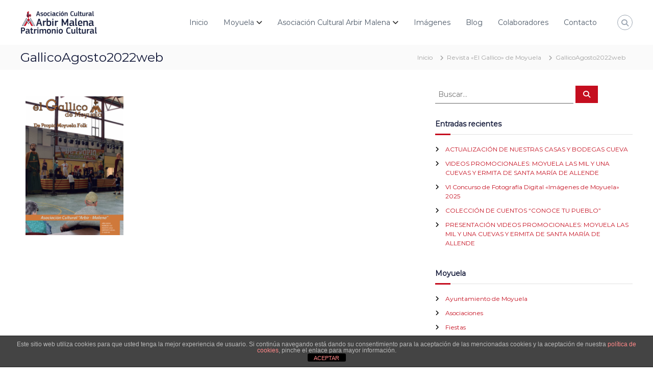

--- FILE ---
content_type: text/html; charset=UTF-8
request_url: https://moyuela-arbirmalena.com/revista-el-gallico-de-moyuela/gallicoagosto2022web/
body_size: 14973
content:
<!DOCTYPE html>
<html dir="ltr" lang="es">
<head>
<meta charset="UTF-8">
<meta name="viewport" content="width=device-width, initial-scale=1">
<link rel="profile" href="https://gmpg.org/xfn/11">

<title>GallicoAgosto2022web | Moyuela</title>
	<style>img:is([sizes="auto" i], [sizes^="auto," i]) { contain-intrinsic-size: 3000px 1500px }</style>
	
		<!-- All in One SEO 4.8.2 - aioseo.com -->
	<meta name="robots" content="max-image-preview:large" />
	<link rel="canonical" href="https://moyuela-arbirmalena.com/revista-el-gallico-de-moyuela/gallicoagosto2022web/" />
	<meta name="generator" content="All in One SEO (AIOSEO) 4.8.2" />
		<script type="application/ld+json" class="aioseo-schema">
			{"@context":"https:\/\/schema.org","@graph":[{"@type":"BreadcrumbList","@id":"https:\/\/moyuela-arbirmalena.com\/revista-el-gallico-de-moyuela\/gallicoagosto2022web\/#breadcrumblist","itemListElement":[{"@type":"ListItem","@id":"https:\/\/moyuela-arbirmalena.com\/#listItem","position":1,"name":"Hogar","item":"https:\/\/moyuela-arbirmalena.com\/","nextItem":{"@type":"ListItem","@id":"https:\/\/moyuela-arbirmalena.com\/revista-el-gallico-de-moyuela\/gallicoagosto2022web\/#listItem","name":"GallicoAgosto2022web"}},{"@type":"ListItem","@id":"https:\/\/moyuela-arbirmalena.com\/revista-el-gallico-de-moyuela\/gallicoagosto2022web\/#listItem","position":2,"name":"GallicoAgosto2022web","previousItem":{"@type":"ListItem","@id":"https:\/\/moyuela-arbirmalena.com\/#listItem","name":"Hogar"}}]},{"@type":"ItemPage","@id":"https:\/\/moyuela-arbirmalena.com\/revista-el-gallico-de-moyuela\/gallicoagosto2022web\/#itempage","url":"https:\/\/moyuela-arbirmalena.com\/revista-el-gallico-de-moyuela\/gallicoagosto2022web\/","name":"GallicoAgosto2022web | Moyuela","inLanguage":"es-ES","isPartOf":{"@id":"https:\/\/moyuela-arbirmalena.com\/#website"},"breadcrumb":{"@id":"https:\/\/moyuela-arbirmalena.com\/revista-el-gallico-de-moyuela\/gallicoagosto2022web\/#breadcrumblist"},"author":{"@id":"https:\/\/moyuela-arbirmalena.com\/author\/publimagen\/#author"},"creator":{"@id":"https:\/\/moyuela-arbirmalena.com\/author\/publimagen\/#author"},"datePublished":"2022-12-23T08:35:58+00:00","dateModified":"2022-12-23T08:35:58+00:00"},{"@type":"Organization","@id":"https:\/\/moyuela-arbirmalena.com\/#organization","name":"Moyuela","description":"Asociaci\u00f3n Cultural Arbir Malena","url":"https:\/\/moyuela-arbirmalena.com\/","logo":{"@type":"ImageObject","url":"https:\/\/moyuela-arbirmalena.com\/wp-content\/uploads\/2020\/10\/moyuela-arbirmalena_logotipo_color-copia.png","@id":"https:\/\/moyuela-arbirmalena.com\/revista-el-gallico-de-moyuela\/gallicoagosto2022web\/#organizationLogo","width":150,"height":48},"image":{"@id":"https:\/\/moyuela-arbirmalena.com\/revista-el-gallico-de-moyuela\/gallicoagosto2022web\/#organizationLogo"}},{"@type":"Person","@id":"https:\/\/moyuela-arbirmalena.com\/author\/publimagen\/#author","url":"https:\/\/moyuela-arbirmalena.com\/author\/publimagen\/","name":"admin"},{"@type":"WebSite","@id":"https:\/\/moyuela-arbirmalena.com\/#website","url":"https:\/\/moyuela-arbirmalena.com\/","name":"Moyuela","description":"Asociaci\u00f3n Cultural Arbir Malena","inLanguage":"es-ES","publisher":{"@id":"https:\/\/moyuela-arbirmalena.com\/#organization"}}]}
		</script>
		<!-- All in One SEO -->

<link rel='dns-prefetch' href='//code.responsivevoice.org' />
<link rel="alternate" type="application/rss+xml" title="Moyuela &raquo; Feed" href="https://moyuela-arbirmalena.com/feed/" />
<link rel="alternate" type="application/rss+xml" title="Moyuela &raquo; Feed de los comentarios" href="https://moyuela-arbirmalena.com/comments/feed/" />
		<!-- This site uses the Google Analytics by MonsterInsights plugin v9.11.1 - Using Analytics tracking - https://www.monsterinsights.com/ -->
							<script src="//www.googletagmanager.com/gtag/js?id=G-PD4P0H92X2"  data-cfasync="false" data-wpfc-render="false" type="text/javascript" async></script>
			<script data-cfasync="false" data-wpfc-render="false" type="text/javascript">
				var mi_version = '9.11.1';
				var mi_track_user = true;
				var mi_no_track_reason = '';
								var MonsterInsightsDefaultLocations = {"page_location":"https:\/\/moyuela-arbirmalena.com\/revista-el-gallico-de-moyuela\/gallicoagosto2022web\/"};
								if ( typeof MonsterInsightsPrivacyGuardFilter === 'function' ) {
					var MonsterInsightsLocations = (typeof MonsterInsightsExcludeQuery === 'object') ? MonsterInsightsPrivacyGuardFilter( MonsterInsightsExcludeQuery ) : MonsterInsightsPrivacyGuardFilter( MonsterInsightsDefaultLocations );
				} else {
					var MonsterInsightsLocations = (typeof MonsterInsightsExcludeQuery === 'object') ? MonsterInsightsExcludeQuery : MonsterInsightsDefaultLocations;
				}

								var disableStrs = [
										'ga-disable-G-PD4P0H92X2',
									];

				/* Function to detect opted out users */
				function __gtagTrackerIsOptedOut() {
					for (var index = 0; index < disableStrs.length; index++) {
						if (document.cookie.indexOf(disableStrs[index] + '=true') > -1) {
							return true;
						}
					}

					return false;
				}

				/* Disable tracking if the opt-out cookie exists. */
				if (__gtagTrackerIsOptedOut()) {
					for (var index = 0; index < disableStrs.length; index++) {
						window[disableStrs[index]] = true;
					}
				}

				/* Opt-out function */
				function __gtagTrackerOptout() {
					for (var index = 0; index < disableStrs.length; index++) {
						document.cookie = disableStrs[index] + '=true; expires=Thu, 31 Dec 2099 23:59:59 UTC; path=/';
						window[disableStrs[index]] = true;
					}
				}

				if ('undefined' === typeof gaOptout) {
					function gaOptout() {
						__gtagTrackerOptout();
					}
				}
								window.dataLayer = window.dataLayer || [];

				window.MonsterInsightsDualTracker = {
					helpers: {},
					trackers: {},
				};
				if (mi_track_user) {
					function __gtagDataLayer() {
						dataLayer.push(arguments);
					}

					function __gtagTracker(type, name, parameters) {
						if (!parameters) {
							parameters = {};
						}

						if (parameters.send_to) {
							__gtagDataLayer.apply(null, arguments);
							return;
						}

						if (type === 'event') {
														parameters.send_to = monsterinsights_frontend.v4_id;
							var hookName = name;
							if (typeof parameters['event_category'] !== 'undefined') {
								hookName = parameters['event_category'] + ':' + name;
							}

							if (typeof MonsterInsightsDualTracker.trackers[hookName] !== 'undefined') {
								MonsterInsightsDualTracker.trackers[hookName](parameters);
							} else {
								__gtagDataLayer('event', name, parameters);
							}
							
						} else {
							__gtagDataLayer.apply(null, arguments);
						}
					}

					__gtagTracker('js', new Date());
					__gtagTracker('set', {
						'developer_id.dZGIzZG': true,
											});
					if ( MonsterInsightsLocations.page_location ) {
						__gtagTracker('set', MonsterInsightsLocations);
					}
										__gtagTracker('config', 'G-PD4P0H92X2', {"forceSSL":"true","link_attribution":"true"} );
										window.gtag = __gtagTracker;										(function () {
						/* https://developers.google.com/analytics/devguides/collection/analyticsjs/ */
						/* ga and __gaTracker compatibility shim. */
						var noopfn = function () {
							return null;
						};
						var newtracker = function () {
							return new Tracker();
						};
						var Tracker = function () {
							return null;
						};
						var p = Tracker.prototype;
						p.get = noopfn;
						p.set = noopfn;
						p.send = function () {
							var args = Array.prototype.slice.call(arguments);
							args.unshift('send');
							__gaTracker.apply(null, args);
						};
						var __gaTracker = function () {
							var len = arguments.length;
							if (len === 0) {
								return;
							}
							var f = arguments[len - 1];
							if (typeof f !== 'object' || f === null || typeof f.hitCallback !== 'function') {
								if ('send' === arguments[0]) {
									var hitConverted, hitObject = false, action;
									if ('event' === arguments[1]) {
										if ('undefined' !== typeof arguments[3]) {
											hitObject = {
												'eventAction': arguments[3],
												'eventCategory': arguments[2],
												'eventLabel': arguments[4],
												'value': arguments[5] ? arguments[5] : 1,
											}
										}
									}
									if ('pageview' === arguments[1]) {
										if ('undefined' !== typeof arguments[2]) {
											hitObject = {
												'eventAction': 'page_view',
												'page_path': arguments[2],
											}
										}
									}
									if (typeof arguments[2] === 'object') {
										hitObject = arguments[2];
									}
									if (typeof arguments[5] === 'object') {
										Object.assign(hitObject, arguments[5]);
									}
									if ('undefined' !== typeof arguments[1].hitType) {
										hitObject = arguments[1];
										if ('pageview' === hitObject.hitType) {
											hitObject.eventAction = 'page_view';
										}
									}
									if (hitObject) {
										action = 'timing' === arguments[1].hitType ? 'timing_complete' : hitObject.eventAction;
										hitConverted = mapArgs(hitObject);
										__gtagTracker('event', action, hitConverted);
									}
								}
								return;
							}

							function mapArgs(args) {
								var arg, hit = {};
								var gaMap = {
									'eventCategory': 'event_category',
									'eventAction': 'event_action',
									'eventLabel': 'event_label',
									'eventValue': 'event_value',
									'nonInteraction': 'non_interaction',
									'timingCategory': 'event_category',
									'timingVar': 'name',
									'timingValue': 'value',
									'timingLabel': 'event_label',
									'page': 'page_path',
									'location': 'page_location',
									'title': 'page_title',
									'referrer' : 'page_referrer',
								};
								for (arg in args) {
																		if (!(!args.hasOwnProperty(arg) || !gaMap.hasOwnProperty(arg))) {
										hit[gaMap[arg]] = args[arg];
									} else {
										hit[arg] = args[arg];
									}
								}
								return hit;
							}

							try {
								f.hitCallback();
							} catch (ex) {
							}
						};
						__gaTracker.create = newtracker;
						__gaTracker.getByName = newtracker;
						__gaTracker.getAll = function () {
							return [];
						};
						__gaTracker.remove = noopfn;
						__gaTracker.loaded = true;
						window['__gaTracker'] = __gaTracker;
					})();
									} else {
										console.log("");
					(function () {
						function __gtagTracker() {
							return null;
						}

						window['__gtagTracker'] = __gtagTracker;
						window['gtag'] = __gtagTracker;
					})();
									}
			</script>
							<!-- / Google Analytics by MonsterInsights -->
		<script type="text/javascript">
/* <![CDATA[ */
window._wpemojiSettings = {"baseUrl":"https:\/\/s.w.org\/images\/core\/emoji\/16.0.1\/72x72\/","ext":".png","svgUrl":"https:\/\/s.w.org\/images\/core\/emoji\/16.0.1\/svg\/","svgExt":".svg","source":{"concatemoji":"https:\/\/moyuela-arbirmalena.com\/wp-includes\/js\/wp-emoji-release.min.js?ver=6.8.3"}};
/*! This file is auto-generated */
!function(s,n){var o,i,e;function c(e){try{var t={supportTests:e,timestamp:(new Date).valueOf()};sessionStorage.setItem(o,JSON.stringify(t))}catch(e){}}function p(e,t,n){e.clearRect(0,0,e.canvas.width,e.canvas.height),e.fillText(t,0,0);var t=new Uint32Array(e.getImageData(0,0,e.canvas.width,e.canvas.height).data),a=(e.clearRect(0,0,e.canvas.width,e.canvas.height),e.fillText(n,0,0),new Uint32Array(e.getImageData(0,0,e.canvas.width,e.canvas.height).data));return t.every(function(e,t){return e===a[t]})}function u(e,t){e.clearRect(0,0,e.canvas.width,e.canvas.height),e.fillText(t,0,0);for(var n=e.getImageData(16,16,1,1),a=0;a<n.data.length;a++)if(0!==n.data[a])return!1;return!0}function f(e,t,n,a){switch(t){case"flag":return n(e,"\ud83c\udff3\ufe0f\u200d\u26a7\ufe0f","\ud83c\udff3\ufe0f\u200b\u26a7\ufe0f")?!1:!n(e,"\ud83c\udde8\ud83c\uddf6","\ud83c\udde8\u200b\ud83c\uddf6")&&!n(e,"\ud83c\udff4\udb40\udc67\udb40\udc62\udb40\udc65\udb40\udc6e\udb40\udc67\udb40\udc7f","\ud83c\udff4\u200b\udb40\udc67\u200b\udb40\udc62\u200b\udb40\udc65\u200b\udb40\udc6e\u200b\udb40\udc67\u200b\udb40\udc7f");case"emoji":return!a(e,"\ud83e\udedf")}return!1}function g(e,t,n,a){var r="undefined"!=typeof WorkerGlobalScope&&self instanceof WorkerGlobalScope?new OffscreenCanvas(300,150):s.createElement("canvas"),o=r.getContext("2d",{willReadFrequently:!0}),i=(o.textBaseline="top",o.font="600 32px Arial",{});return e.forEach(function(e){i[e]=t(o,e,n,a)}),i}function t(e){var t=s.createElement("script");t.src=e,t.defer=!0,s.head.appendChild(t)}"undefined"!=typeof Promise&&(o="wpEmojiSettingsSupports",i=["flag","emoji"],n.supports={everything:!0,everythingExceptFlag:!0},e=new Promise(function(e){s.addEventListener("DOMContentLoaded",e,{once:!0})}),new Promise(function(t){var n=function(){try{var e=JSON.parse(sessionStorage.getItem(o));if("object"==typeof e&&"number"==typeof e.timestamp&&(new Date).valueOf()<e.timestamp+604800&&"object"==typeof e.supportTests)return e.supportTests}catch(e){}return null}();if(!n){if("undefined"!=typeof Worker&&"undefined"!=typeof OffscreenCanvas&&"undefined"!=typeof URL&&URL.createObjectURL&&"undefined"!=typeof Blob)try{var e="postMessage("+g.toString()+"("+[JSON.stringify(i),f.toString(),p.toString(),u.toString()].join(",")+"));",a=new Blob([e],{type:"text/javascript"}),r=new Worker(URL.createObjectURL(a),{name:"wpTestEmojiSupports"});return void(r.onmessage=function(e){c(n=e.data),r.terminate(),t(n)})}catch(e){}c(n=g(i,f,p,u))}t(n)}).then(function(e){for(var t in e)n.supports[t]=e[t],n.supports.everything=n.supports.everything&&n.supports[t],"flag"!==t&&(n.supports.everythingExceptFlag=n.supports.everythingExceptFlag&&n.supports[t]);n.supports.everythingExceptFlag=n.supports.everythingExceptFlag&&!n.supports.flag,n.DOMReady=!1,n.readyCallback=function(){n.DOMReady=!0}}).then(function(){return e}).then(function(){var e;n.supports.everything||(n.readyCallback(),(e=n.source||{}).concatemoji?t(e.concatemoji):e.wpemoji&&e.twemoji&&(t(e.twemoji),t(e.wpemoji)))}))}((window,document),window._wpemojiSettings);
/* ]]> */
</script>
<style id='wp-emoji-styles-inline-css' type='text/css'>

	img.wp-smiley, img.emoji {
		display: inline !important;
		border: none !important;
		box-shadow: none !important;
		height: 1em !important;
		width: 1em !important;
		margin: 0 0.07em !important;
		vertical-align: -0.1em !important;
		background: none !important;
		padding: 0 !important;
	}
</style>
<link rel='stylesheet' id='wp-block-library-css' href='https://moyuela-arbirmalena.com/wp-includes/css/dist/block-library/style.min.css?ver=6.8.3' type='text/css' media='all' />
<style id='wp-block-library-theme-inline-css' type='text/css'>
.wp-block-audio :where(figcaption){color:#555;font-size:13px;text-align:center}.is-dark-theme .wp-block-audio :where(figcaption){color:#ffffffa6}.wp-block-audio{margin:0 0 1em}.wp-block-code{border:1px solid #ccc;border-radius:4px;font-family:Menlo,Consolas,monaco,monospace;padding:.8em 1em}.wp-block-embed :where(figcaption){color:#555;font-size:13px;text-align:center}.is-dark-theme .wp-block-embed :where(figcaption){color:#ffffffa6}.wp-block-embed{margin:0 0 1em}.blocks-gallery-caption{color:#555;font-size:13px;text-align:center}.is-dark-theme .blocks-gallery-caption{color:#ffffffa6}:root :where(.wp-block-image figcaption){color:#555;font-size:13px;text-align:center}.is-dark-theme :root :where(.wp-block-image figcaption){color:#ffffffa6}.wp-block-image{margin:0 0 1em}.wp-block-pullquote{border-bottom:4px solid;border-top:4px solid;color:currentColor;margin-bottom:1.75em}.wp-block-pullquote cite,.wp-block-pullquote footer,.wp-block-pullquote__citation{color:currentColor;font-size:.8125em;font-style:normal;text-transform:uppercase}.wp-block-quote{border-left:.25em solid;margin:0 0 1.75em;padding-left:1em}.wp-block-quote cite,.wp-block-quote footer{color:currentColor;font-size:.8125em;font-style:normal;position:relative}.wp-block-quote:where(.has-text-align-right){border-left:none;border-right:.25em solid;padding-left:0;padding-right:1em}.wp-block-quote:where(.has-text-align-center){border:none;padding-left:0}.wp-block-quote.is-large,.wp-block-quote.is-style-large,.wp-block-quote:where(.is-style-plain){border:none}.wp-block-search .wp-block-search__label{font-weight:700}.wp-block-search__button{border:1px solid #ccc;padding:.375em .625em}:where(.wp-block-group.has-background){padding:1.25em 2.375em}.wp-block-separator.has-css-opacity{opacity:.4}.wp-block-separator{border:none;border-bottom:2px solid;margin-left:auto;margin-right:auto}.wp-block-separator.has-alpha-channel-opacity{opacity:1}.wp-block-separator:not(.is-style-wide):not(.is-style-dots){width:100px}.wp-block-separator.has-background:not(.is-style-dots){border-bottom:none;height:1px}.wp-block-separator.has-background:not(.is-style-wide):not(.is-style-dots){height:2px}.wp-block-table{margin:0 0 1em}.wp-block-table td,.wp-block-table th{word-break:normal}.wp-block-table :where(figcaption){color:#555;font-size:13px;text-align:center}.is-dark-theme .wp-block-table :where(figcaption){color:#ffffffa6}.wp-block-video :where(figcaption){color:#555;font-size:13px;text-align:center}.is-dark-theme .wp-block-video :where(figcaption){color:#ffffffa6}.wp-block-video{margin:0 0 1em}:root :where(.wp-block-template-part.has-background){margin-bottom:0;margin-top:0;padding:1.25em 2.375em}
</style>
<style id='classic-theme-styles-inline-css' type='text/css'>
/*! This file is auto-generated */
.wp-block-button__link{color:#fff;background-color:#32373c;border-radius:9999px;box-shadow:none;text-decoration:none;padding:calc(.667em + 2px) calc(1.333em + 2px);font-size:1.125em}.wp-block-file__button{background:#32373c;color:#fff;text-decoration:none}
</style>
<style id='global-styles-inline-css' type='text/css'>
:root{--wp--preset--aspect-ratio--square: 1;--wp--preset--aspect-ratio--4-3: 4/3;--wp--preset--aspect-ratio--3-4: 3/4;--wp--preset--aspect-ratio--3-2: 3/2;--wp--preset--aspect-ratio--2-3: 2/3;--wp--preset--aspect-ratio--16-9: 16/9;--wp--preset--aspect-ratio--9-16: 9/16;--wp--preset--color--black: #000000;--wp--preset--color--cyan-bluish-gray: #abb8c3;--wp--preset--color--white: #ffffff;--wp--preset--color--pale-pink: #f78da7;--wp--preset--color--vivid-red: #cf2e2e;--wp--preset--color--luminous-vivid-orange: #ff6900;--wp--preset--color--luminous-vivid-amber: #fcb900;--wp--preset--color--light-green-cyan: #7bdcb5;--wp--preset--color--vivid-green-cyan: #00d084;--wp--preset--color--pale-cyan-blue: #8ed1fc;--wp--preset--color--vivid-cyan-blue: #0693e3;--wp--preset--color--vivid-purple: #9b51e0;--wp--preset--gradient--vivid-cyan-blue-to-vivid-purple: linear-gradient(135deg,rgba(6,147,227,1) 0%,rgb(155,81,224) 100%);--wp--preset--gradient--light-green-cyan-to-vivid-green-cyan: linear-gradient(135deg,rgb(122,220,180) 0%,rgb(0,208,130) 100%);--wp--preset--gradient--luminous-vivid-amber-to-luminous-vivid-orange: linear-gradient(135deg,rgba(252,185,0,1) 0%,rgba(255,105,0,1) 100%);--wp--preset--gradient--luminous-vivid-orange-to-vivid-red: linear-gradient(135deg,rgba(255,105,0,1) 0%,rgb(207,46,46) 100%);--wp--preset--gradient--very-light-gray-to-cyan-bluish-gray: linear-gradient(135deg,rgb(238,238,238) 0%,rgb(169,184,195) 100%);--wp--preset--gradient--cool-to-warm-spectrum: linear-gradient(135deg,rgb(74,234,220) 0%,rgb(151,120,209) 20%,rgb(207,42,186) 40%,rgb(238,44,130) 60%,rgb(251,105,98) 80%,rgb(254,248,76) 100%);--wp--preset--gradient--blush-light-purple: linear-gradient(135deg,rgb(255,206,236) 0%,rgb(152,150,240) 100%);--wp--preset--gradient--blush-bordeaux: linear-gradient(135deg,rgb(254,205,165) 0%,rgb(254,45,45) 50%,rgb(107,0,62) 100%);--wp--preset--gradient--luminous-dusk: linear-gradient(135deg,rgb(255,203,112) 0%,rgb(199,81,192) 50%,rgb(65,88,208) 100%);--wp--preset--gradient--pale-ocean: linear-gradient(135deg,rgb(255,245,203) 0%,rgb(182,227,212) 50%,rgb(51,167,181) 100%);--wp--preset--gradient--electric-grass: linear-gradient(135deg,rgb(202,248,128) 0%,rgb(113,206,126) 100%);--wp--preset--gradient--midnight: linear-gradient(135deg,rgb(2,3,129) 0%,rgb(40,116,252) 100%);--wp--preset--font-size--small: 13px;--wp--preset--font-size--medium: 20px;--wp--preset--font-size--large: 36px;--wp--preset--font-size--x-large: 42px;--wp--preset--spacing--20: 0.44rem;--wp--preset--spacing--30: 0.67rem;--wp--preset--spacing--40: 1rem;--wp--preset--spacing--50: 1.5rem;--wp--preset--spacing--60: 2.25rem;--wp--preset--spacing--70: 3.38rem;--wp--preset--spacing--80: 5.06rem;--wp--preset--shadow--natural: 6px 6px 9px rgba(0, 0, 0, 0.2);--wp--preset--shadow--deep: 12px 12px 50px rgba(0, 0, 0, 0.4);--wp--preset--shadow--sharp: 6px 6px 0px rgba(0, 0, 0, 0.2);--wp--preset--shadow--outlined: 6px 6px 0px -3px rgba(255, 255, 255, 1), 6px 6px rgba(0, 0, 0, 1);--wp--preset--shadow--crisp: 6px 6px 0px rgba(0, 0, 0, 1);}:where(.is-layout-flex){gap: 0.5em;}:where(.is-layout-grid){gap: 0.5em;}body .is-layout-flex{display: flex;}.is-layout-flex{flex-wrap: wrap;align-items: center;}.is-layout-flex > :is(*, div){margin: 0;}body .is-layout-grid{display: grid;}.is-layout-grid > :is(*, div){margin: 0;}:where(.wp-block-columns.is-layout-flex){gap: 2em;}:where(.wp-block-columns.is-layout-grid){gap: 2em;}:where(.wp-block-post-template.is-layout-flex){gap: 1.25em;}:where(.wp-block-post-template.is-layout-grid){gap: 1.25em;}.has-black-color{color: var(--wp--preset--color--black) !important;}.has-cyan-bluish-gray-color{color: var(--wp--preset--color--cyan-bluish-gray) !important;}.has-white-color{color: var(--wp--preset--color--white) !important;}.has-pale-pink-color{color: var(--wp--preset--color--pale-pink) !important;}.has-vivid-red-color{color: var(--wp--preset--color--vivid-red) !important;}.has-luminous-vivid-orange-color{color: var(--wp--preset--color--luminous-vivid-orange) !important;}.has-luminous-vivid-amber-color{color: var(--wp--preset--color--luminous-vivid-amber) !important;}.has-light-green-cyan-color{color: var(--wp--preset--color--light-green-cyan) !important;}.has-vivid-green-cyan-color{color: var(--wp--preset--color--vivid-green-cyan) !important;}.has-pale-cyan-blue-color{color: var(--wp--preset--color--pale-cyan-blue) !important;}.has-vivid-cyan-blue-color{color: var(--wp--preset--color--vivid-cyan-blue) !important;}.has-vivid-purple-color{color: var(--wp--preset--color--vivid-purple) !important;}.has-black-background-color{background-color: var(--wp--preset--color--black) !important;}.has-cyan-bluish-gray-background-color{background-color: var(--wp--preset--color--cyan-bluish-gray) !important;}.has-white-background-color{background-color: var(--wp--preset--color--white) !important;}.has-pale-pink-background-color{background-color: var(--wp--preset--color--pale-pink) !important;}.has-vivid-red-background-color{background-color: var(--wp--preset--color--vivid-red) !important;}.has-luminous-vivid-orange-background-color{background-color: var(--wp--preset--color--luminous-vivid-orange) !important;}.has-luminous-vivid-amber-background-color{background-color: var(--wp--preset--color--luminous-vivid-amber) !important;}.has-light-green-cyan-background-color{background-color: var(--wp--preset--color--light-green-cyan) !important;}.has-vivid-green-cyan-background-color{background-color: var(--wp--preset--color--vivid-green-cyan) !important;}.has-pale-cyan-blue-background-color{background-color: var(--wp--preset--color--pale-cyan-blue) !important;}.has-vivid-cyan-blue-background-color{background-color: var(--wp--preset--color--vivid-cyan-blue) !important;}.has-vivid-purple-background-color{background-color: var(--wp--preset--color--vivid-purple) !important;}.has-black-border-color{border-color: var(--wp--preset--color--black) !important;}.has-cyan-bluish-gray-border-color{border-color: var(--wp--preset--color--cyan-bluish-gray) !important;}.has-white-border-color{border-color: var(--wp--preset--color--white) !important;}.has-pale-pink-border-color{border-color: var(--wp--preset--color--pale-pink) !important;}.has-vivid-red-border-color{border-color: var(--wp--preset--color--vivid-red) !important;}.has-luminous-vivid-orange-border-color{border-color: var(--wp--preset--color--luminous-vivid-orange) !important;}.has-luminous-vivid-amber-border-color{border-color: var(--wp--preset--color--luminous-vivid-amber) !important;}.has-light-green-cyan-border-color{border-color: var(--wp--preset--color--light-green-cyan) !important;}.has-vivid-green-cyan-border-color{border-color: var(--wp--preset--color--vivid-green-cyan) !important;}.has-pale-cyan-blue-border-color{border-color: var(--wp--preset--color--pale-cyan-blue) !important;}.has-vivid-cyan-blue-border-color{border-color: var(--wp--preset--color--vivid-cyan-blue) !important;}.has-vivid-purple-border-color{border-color: var(--wp--preset--color--vivid-purple) !important;}.has-vivid-cyan-blue-to-vivid-purple-gradient-background{background: var(--wp--preset--gradient--vivid-cyan-blue-to-vivid-purple) !important;}.has-light-green-cyan-to-vivid-green-cyan-gradient-background{background: var(--wp--preset--gradient--light-green-cyan-to-vivid-green-cyan) !important;}.has-luminous-vivid-amber-to-luminous-vivid-orange-gradient-background{background: var(--wp--preset--gradient--luminous-vivid-amber-to-luminous-vivid-orange) !important;}.has-luminous-vivid-orange-to-vivid-red-gradient-background{background: var(--wp--preset--gradient--luminous-vivid-orange-to-vivid-red) !important;}.has-very-light-gray-to-cyan-bluish-gray-gradient-background{background: var(--wp--preset--gradient--very-light-gray-to-cyan-bluish-gray) !important;}.has-cool-to-warm-spectrum-gradient-background{background: var(--wp--preset--gradient--cool-to-warm-spectrum) !important;}.has-blush-light-purple-gradient-background{background: var(--wp--preset--gradient--blush-light-purple) !important;}.has-blush-bordeaux-gradient-background{background: var(--wp--preset--gradient--blush-bordeaux) !important;}.has-luminous-dusk-gradient-background{background: var(--wp--preset--gradient--luminous-dusk) !important;}.has-pale-ocean-gradient-background{background: var(--wp--preset--gradient--pale-ocean) !important;}.has-electric-grass-gradient-background{background: var(--wp--preset--gradient--electric-grass) !important;}.has-midnight-gradient-background{background: var(--wp--preset--gradient--midnight) !important;}.has-small-font-size{font-size: var(--wp--preset--font-size--small) !important;}.has-medium-font-size{font-size: var(--wp--preset--font-size--medium) !important;}.has-large-font-size{font-size: var(--wp--preset--font-size--large) !important;}.has-x-large-font-size{font-size: var(--wp--preset--font-size--x-large) !important;}
:where(.wp-block-post-template.is-layout-flex){gap: 1.25em;}:where(.wp-block-post-template.is-layout-grid){gap: 1.25em;}
:where(.wp-block-columns.is-layout-flex){gap: 2em;}:where(.wp-block-columns.is-layout-grid){gap: 2em;}
:root :where(.wp-block-pullquote){font-size: 1.5em;line-height: 1.6;}
</style>
<link rel='stylesheet' id='front-estilos-css' href='https://moyuela-arbirmalena.com/wp-content/plugins/asesor-cookies-para-la-ley-en-espana/html/front/estilos.css?ver=6.8.3' type='text/css' media='all' />
<link rel='stylesheet' id='dashicons-css' href='https://moyuela-arbirmalena.com/wp-includes/css/dashicons.min.css?ver=6.8.3' type='text/css' media='all' />
<link rel='stylesheet' id='everest-forms-general-css' href='https://moyuela-arbirmalena.com/wp-content/plugins/everest-forms/assets/css/everest-forms.css?ver=3.2.0' type='text/css' media='all' />
<link rel='stylesheet' id='jquery-intl-tel-input-css' href='https://moyuela-arbirmalena.com/wp-content/plugins/everest-forms/assets/css/intlTelInput.css?ver=3.2.0' type='text/css' media='all' />
<link rel='stylesheet' id='rv-style-css' href='https://moyuela-arbirmalena.com/wp-content/plugins/responsivevoice-text-to-speech/includes/css/responsivevoice.css?ver=6.8.3' type='text/css' media='all' />
<link rel='stylesheet' id='font-awesome-4-css' href='https://moyuela-arbirmalena.com/wp-content/themes/flash/css/v4-shims.min.css?ver=4.7.0' type='text/css' media='all' />
<link rel='stylesheet' id='font-awesome-all-css' href='https://moyuela-arbirmalena.com/wp-content/themes/flash/css/all.min.css?ver=6.7.2' type='text/css' media='all' />
<link rel='stylesheet' id='font-awesome-solid-css' href='https://moyuela-arbirmalena.com/wp-content/themes/flash/css/solid.min.css?ver=6.7.2' type='text/css' media='all' />
<link rel='stylesheet' id='font-awesome-regular-css' href='https://moyuela-arbirmalena.com/wp-content/themes/flash/css/regular.min.css?ver=6.7.2' type='text/css' media='all' />
<link rel='stylesheet' id='font-awesome-brands-css' href='https://moyuela-arbirmalena.com/wp-content/themes/flash/css/brands.min.css?ver=6.7.2' type='text/css' media='all' />
<link rel='stylesheet' id='flash-style-css' href='https://moyuela-arbirmalena.com/wp-content/themes/flash/style.css?ver=6.8.3' type='text/css' media='all' />
<style id='flash-style-inline-css' type='text/css'>

	/* Custom Link Color */
	#site-navigation ul li:hover > a, #site-navigation ul li.current-menu-item > a, #site-navigation ul li.current_page_item > a, #site-navigation ul li.current_page_ancestor > a, #site-navigation ul li.current-menu-ancestor > a,#site-navigation ul.sub-menu li:hover > a,#site-navigation ul li ul.sub-menu li.menu-item-has-children ul li:hover > a,#site-navigation ul li ul.sub-menu li.menu-item-has-children:hover > .menu-item,body.transparent #masthead .header-bottom #site-navigation ul li:hover > .menu-item,body.transparent #masthead .header-bottom #site-navigation ul li:hover > a,body.transparent #masthead .header-bottom #site-navigation ul.sub-menu li:hover > a,body.transparent #masthead .header-bottom #site-navigation ul.sub-menu li.menu-item-has-children ul li:hover > a,body.transparent.header-sticky #masthead-sticky-wrapper #masthead .header-bottom #site-navigation ul.sub-menu li > a:hover,.tg-service-widget .service-title-wrap a:hover,.tg-service-widget .service-more,.feature-product-section .button-group button:hover ,.fun-facts-section .fun-facts-icon-wrap,.fun-facts-section .tg-fun-facts-widget.tg-fun-facts-layout-2 .counter-wrapper,.blog-section .tg-blog-widget-layout-2 .blog-content .read-more-container .read-more a,footer.footer-layout #top-footer .widget-title::first-letter,footer.footer-layout #top-footer .widget ul li a:hover,footer.footer-layout #bottom-footer .copyright .copyright-text a:hover,footer.footer-layout #bottom-footer .footer-menu ul li a:hover,.archive #primary .entry-content-block h2.entry-title a:hover,.blog #primary .entry-content-block h2.entry-title a:hover,#secondary .widget ul li a:hover,.woocommerce-Price-amount.amount,.team-wrapper .team-content-wrapper .team-social a:hover,.testimonial-container .testimonial-wrapper .testimonial-slide .testominial-content-wrapper .testimonial-icon,.footer-menu li a:hover,.tg-feature-product-filter-layout .button.is-checked:hover,.testimonial-container .testimonial-icon,#site-navigation ul li.menu-item-has-children:hover > .sub-toggle,.woocommerce-error::before, .woocommerce-info::before, .woocommerce-message::before,#primary .post .entry-content-block .entry-meta a:hover,#primary .post .entry-content-block .entry-meta span:hover,.entry-meta span:hover a,.post .entry-content-block .entry-footer span a:hover,#secondary .widget ul li a,#comments .comment-list article.comment-body .reply a,.tg-slider-widget .btn-wrapper a,.entry-content a, .related-posts-wrapper .entry-title a:hover,
		.related-posts-wrapper .entry-meta > span a:hover{
			color: #c50e1f;
	}

	.blog-section .tg-blog-widget-layout-1 .tg-blog-widget:hover, #scroll-up,.header-bottom .search-wrap .search-box .searchform .btn:hover,.header-bottom .cart-wrap .flash-cart-views a span,body.transparent #masthead .header-bottom #site-navigation ul li a::before,.tg-slider-widget.slider-dark .btn-wrapper a:hover, .section-title:after,.about-section .about-content-wrapper .btn-wrapper a,.tg-service-widget .service-icon-wrap,.team-wrapper .team-content-wrapper .team-designation:after,.call-to-action-section .btn-wrapper a:hover,.blog-section .tg-blog-widget-layout-1:hover,.blog-section .tg-blog-widget-layout-2 .post-image .entry-date,.blog-section .tg-blog-widget-layout-2 .blog-content .post-readmore,.pricing-table-section .tg-pricing-table-widget:hover,.pricing-table-section .tg-pricing-table-widget.tg-pricing-table-layout-2 .pricing,.pricing-table-section .tg-pricing-table-widget.tg-pricing-table-layout-2 .btn-wrapper a,footer.footer-layout #top-footer .widget_tag_cloud .tagcloud a:hover,#secondary .widget-title:after, #secondary .searchform .btn:hover,#primary .searchform .btn:hover,  #respond #commentform .form-submit input,.woocommerce span.onsale, .woocommerce ul.products li.product .onsale,.woocommerce ul.products li.product .button,.woocommerce #respond input#submit.alt,.woocommerce a.button.alt,.woocommerce button.button.alt,.woocommerce input.button.alt,.added_to_cart.wc-forward,.testimonial-container .swiper-pagination.testimonial-pager .swiper-pagination-bullet:hover, .testimonial-container .swiper-pagination.testimonial-pager .swiper-pagination-bullet.swiper-pagination-bullet-active,.header-bottom .searchform .btn,.navigation .nav-links a:hover, .bttn:hover, button, input[type="button"]:hover, input[type="reset"]:hover, input[type="submit"]:hover,.tg-slider-widget .btn-wrapper a:hover  {
		background-color: #c50e1f;
	}
	.feature-product-section .tg-feature-product-layout-2 .tg-container .tg-column-wrapper .tg-feature-product-widget .featured-image-desc, .tg-team-widget.tg-team-layout-3 .team-wrapper .team-img .team-social {
		background-color: rgba( 197, 14, 31, 0.8);
	}
	#respond #commentform .form-submit input:hover{
	background-color: #b1000b;
	}

	.tg-slider-widget.slider-dark .btn-wrapper a:hover,.call-to-action-section .btn-wrapper a:hover,footer.footer-layout #top-footer .widget_tag_cloud .tagcloud a:hover,.woocommerce-error, .woocommerce-info, .woocommerce-message,#comments .comment-list article.comment-body .reply a::before,.tg-slider-widget .btn-wrapper a, .tg-slider-widget .btn-wrapper a:hover {
		border-color: #c50e1f;
	}
	body.transparent.header-sticky #masthead-sticky-wrapper.is-sticky #site-navigation ul li.current-flash-item a, #site-navigation ul li.current-flash-item a, body.transparent.header-sticky #masthead-sticky-wrapper #site-navigation ul li:hover > a,body.transparent #site-navigation ul li:hover .sub-toggle{
			color: #c50e1f;
		}

	.tg-service-widget .service-icon-wrap:after{
			border-top-color: #c50e1f;
		}
	body.transparent.header-sticky #masthead-sticky-wrapper .search-wrap .search-icon:hover, body.transparent .search-wrap .search-icon:hover, .header-bottom .search-wrap .search-icon:hover {
	  border-color: #c50e1f;
	}
	body.transparent.header-sticky #masthead-sticky-wrapper .search-wrap .search-icon:hover, body.transparent #masthead .header-bottom .search-wrap .search-icon:hover, .header-bottom .search-wrap .search-icon:hover,.breadcrumb-trail.breadcrumbs .trail-items li:first-child span:hover,.breadcrumb-trail.breadcrumbs .trail-items li span:hover a {
	  color: #c50e1f;
	}
	.woocommerce ul.products li.product .button:hover, .woocommerce #respond input#submit.alt:hover, .woocommerce a.button.alt:hover, .woocommerce button.button.alt:hover, .woocommerce input.button.alt:hover,.added_to_cart.wc-forward:hover{
		background-color: #b1000b;
	}
	#preloader-background span {
		background-color: #b1000b;
	}
	#preloader-background span {
		--primary-color : #b1000b;
	}
	.feature-product-section .tg-feature-product-widget .featured-image-desc::before,.blog-section .row:nth-child(odd) .tg-blog-widget:hover .post-image::before{
			border-right-color: #c50e1f;
		}
	.feature-product-section .tg-feature-product-widget .featured-image-desc::before,.blog-section .row:nth-child(odd) .tg-blog-widget:hover .post-image::before,footer.footer-layout #top-footer .widget-title,.blog-section .row:nth-child(2n) .tg-blog-widget:hover .post-image::before{
		border-left-color: #c50e1f;
	}
	.blog-section .tg-blog-widget-layout-2 .entry-title a:hover,
	.blog-section .tg-blog-widget-layout-2 .tg-blog-widget:hover .blog-content .entry-title a:hover,
	.tg-blog-widget-layout-2 .read-more-container .entry-author:hover a,
	.tg-blog-widget-layout-2 .read-more-container .entry-author:hover,
	.blog-section .tg-blog-widget-layout-2 .read-more-container .read-more:hover a{
			color: #b1000b;
		}

	.tg-service-widget .service-more:hover{
		color: #b1000b;
	}

	@media(max-width: 980px){
		#site-navigation ul li.menu-item-has-children span.sub-toggle {
			background-color: #c50e1f;
		}
	}

		@media screen and (min-width: 56.875em) {
			.main-navigation li:hover > a,
			.main-navigation li.focus > a {
				color: #c50e1f;
			}
		}
	

		/* Custom Main Text Color */
		.tg-slider-widget .swiper-button-next::before,.tg-slider-widget .swiper-button-prev::before,.tg-slider-widget .caption-title,.section-title-wrapper .section-title,.tg-service-widget .service-title-wrap a ,.team-wrapper .team-content-wrapper .team-title a,.testimonial-container .testimonial-wrapper .testimonial-slide .testimonial-client-detail .client-detail-block .testimonial-title,.blog-section .row:nth-child(odd) .blog-content .entry-title a,.blog-section .row:nth-child(even) .blog-content .entry-title a,.blog-section .tg-blog-widget:hover .blog-content .entry-title a:hover,.blog-section .tg-blog-widget-layout-2 .tg-blog-widget:hover .blog-content .entry-title a,.pricing-table-section .tg-pricing-table-widget .pricing-table-title ,.pricing-table-section .tg-pricing-table-widget .pricing,.pricing-table-section .tg-pricing-table-widget .btn-wrapper a,.pricing-table-section .tg-pricing-table-widget.standard .popular-batch,.single-post #primary .author-description .author-description-block .author-title,.section-title-wrapper .section-title,.tg-service-widget .service-title-wrap a,.tg-service-widget .service-title-wrap a,.blog-section .tg-blog-widget-layout-2 .entry-title a,.entry-content-block .entry-title a,.blog #primary .entry-content-block .entry-content,.breadcrumb-trail.breadcrumbs .trail-title,#secondary .widget-title,#secondary .widget ul li,.archive #primary .entry-content-block .entry-content,.entry-content, .entry-summary,#comments .comments-title,#comments .comment-list article.comment-body .comment-content,.comment-reply-title,.search .entry-title a,.section-title,.blog-section .row:nth-child(odd) .entry-summary,.blog-section .row:nth-child(even) .entry-summary,.blog-wrapper .entry-title a,.tg-blog-widget-layout-3 .entry-title a,.feature-product-section .tg-feature-product-widget .feature-title-wrap a,.team-wrapper .team-title,.testimonial-container .testimonial-content{
			color: #131939;
		}

		.header-bottom .search-wrap .search-box .searchform .btn,.testimonial-container .swiper-pagination.testimonial-pager .swiper-pagination-bullet{
			background-color: #131939;
		}

		.feature-product-section .tg-feature-product-layout-2 .tg-container .tg-column-wrapper .tg-feature-product-widget .featured-image-desc::before{
			border-right-color: #131939;
		}

	

		/* Site Title */
		.site-branding {
			margin: 0 auto 0 0;
		}

		.site-branding .site-title,
		.site-description {
			clip: rect(1px, 1px, 1px, 1px);
			position: absolute !important;
			height: 1px;
			width: 1px;
			overflow: hidden;
		}
		.logo .logo-text{
			padding: 0;
		}
		
</style>
<link rel='stylesheet' id='responsive-css' href='https://moyuela-arbirmalena.com/wp-content/themes/flash/css/responsive.min.css?ver=6.8.3' type='text/css' media='' />
<link rel='stylesheet' id='msl-main-css' href='https://moyuela-arbirmalena.com/wp-content/plugins/master-slider/public/assets/css/masterslider.main.css?ver=3.10.8' type='text/css' media='all' />
<link rel='stylesheet' id='msl-custom-css' href='https://moyuela-arbirmalena.com/wp-content/uploads/master-slider/custom.css?ver=8.7' type='text/css' media='all' />
<script type="text/javascript" src="https://moyuela-arbirmalena.com/wp-content/plugins/google-analytics-for-wordpress/assets/js/frontend-gtag.min.js?ver=9.11.1" id="monsterinsights-frontend-script-js" async="async" data-wp-strategy="async"></script>
<script data-cfasync="false" data-wpfc-render="false" type="text/javascript" id='monsterinsights-frontend-script-js-extra'>/* <![CDATA[ */
var monsterinsights_frontend = {"js_events_tracking":"true","download_extensions":"doc,pdf,ppt,zip,xls,docx,pptx,xlsx","inbound_paths":"[{\"path\":\"\\\/go\\\/\",\"label\":\"affiliate\"},{\"path\":\"\\\/recommend\\\/\",\"label\":\"affiliate\"}]","home_url":"https:\/\/moyuela-arbirmalena.com","hash_tracking":"false","v4_id":"G-PD4P0H92X2"};/* ]]> */
</script>
<script type="text/javascript" src="https://moyuela-arbirmalena.com/wp-includes/js/jquery/jquery.min.js?ver=3.7.1" id="jquery-core-js"></script>
<script type="text/javascript" src="https://moyuela-arbirmalena.com/wp-includes/js/jquery/jquery-migrate.min.js?ver=3.4.1" id="jquery-migrate-js"></script>
<script type="text/javascript" id="front-principal-js-extra">
/* <![CDATA[ */
var cdp_cookies_info = {"url_plugin":"https:\/\/moyuela-arbirmalena.com\/wp-content\/plugins\/asesor-cookies-para-la-ley-en-espana\/plugin.php","url_admin_ajax":"https:\/\/moyuela-arbirmalena.com\/wp-admin\/admin-ajax.php"};
/* ]]> */
</script>
<script type="text/javascript" src="https://moyuela-arbirmalena.com/wp-content/plugins/asesor-cookies-para-la-ley-en-espana/html/front/principal.js?ver=6.8.3" id="front-principal-js"></script>
<script type="text/javascript" src="https://code.responsivevoice.org/responsivevoice.js" id="responsive-voice-js"></script>
<link rel="https://api.w.org/" href="https://moyuela-arbirmalena.com/wp-json/" /><link rel="alternate" title="JSON" type="application/json" href="https://moyuela-arbirmalena.com/wp-json/wp/v2/media/4486" /><link rel="EditURI" type="application/rsd+xml" title="RSD" href="https://moyuela-arbirmalena.com/xmlrpc.php?rsd" />
<meta name="generator" content="WordPress 6.8.3" />
<meta name="generator" content="Everest Forms 3.2.0" />
<link rel='shortlink' href='https://moyuela-arbirmalena.com/?p=4486' />
<link rel="alternate" title="oEmbed (JSON)" type="application/json+oembed" href="https://moyuela-arbirmalena.com/wp-json/oembed/1.0/embed?url=https%3A%2F%2Fmoyuela-arbirmalena.com%2Frevista-el-gallico-de-moyuela%2Fgallicoagosto2022web%2F" />
<link rel="alternate" title="oEmbed (XML)" type="text/xml+oembed" href="https://moyuela-arbirmalena.com/wp-json/oembed/1.0/embed?url=https%3A%2F%2Fmoyuela-arbirmalena.com%2Frevista-el-gallico-de-moyuela%2Fgallicoagosto2022web%2F&#038;format=xml" />

		<!-- GA Google Analytics @ https://m0n.co/ga -->
		<script>
			(function(i,s,o,g,r,a,m){i['GoogleAnalyticsObject']=r;i[r]=i[r]||function(){
			(i[r].q=i[r].q||[]).push(arguments)},i[r].l=1*new Date();a=s.createElement(o),
			m=s.getElementsByTagName(o)[0];a.async=1;a.src=g;m.parentNode.insertBefore(a,m)
			})(window,document,'script','https://www.google-analytics.com/analytics.js','ga');
			ga('create', 'G-PD4P0H92X2', 'auto');
			ga('send', 'pageview');
		</script>

	<script>var ms_grabbing_curosr = 'https://moyuela-arbirmalena.com/wp-content/plugins/master-slider/public/assets/css/common/grabbing.cur', ms_grab_curosr = 'https://moyuela-arbirmalena.com/wp-content/plugins/master-slider/public/assets/css/common/grab.cur';</script>
<meta name="generator" content="MasterSlider 3.10.8 - Responsive Touch Image Slider | avt.li/msf" />
<link rel="icon" href="https://moyuela-arbirmalena.com/wp-content/uploads/2020/09/cropped-moyuela-arbirmalena_logotipo_favicon-32x32.png" sizes="32x32" />
<link rel="icon" href="https://moyuela-arbirmalena.com/wp-content/uploads/2020/09/cropped-moyuela-arbirmalena_logotipo_favicon-192x192.png" sizes="192x192" />
<link rel="apple-touch-icon" href="https://moyuela-arbirmalena.com/wp-content/uploads/2020/09/cropped-moyuela-arbirmalena_logotipo_favicon-180x180.png" />
<meta name="msapplication-TileImage" content="https://moyuela-arbirmalena.com/wp-content/uploads/2020/09/cropped-moyuela-arbirmalena_logotipo_favicon-270x270.png" />
		<style type="text/css" id="wp-custom-css">
			p.justificar {
  text-align: justify;
}


article .entry-content p, 
article .entry-content ul li {
	text-align: justify;
} 		</style>
		<style id="kirki-inline-styles">body{font-family:Montserrat;font-weight:400;}/* cyrillic-ext */
@font-face {
  font-family: 'Montserrat';
  font-style: normal;
  font-weight: 400;
  font-display: swap;
  src: url(https://moyuela-arbirmalena.com/wp-content/fonts/montserrat/font) format('woff');
  unicode-range: U+0460-052F, U+1C80-1C8A, U+20B4, U+2DE0-2DFF, U+A640-A69F, U+FE2E-FE2F;
}
/* cyrillic */
@font-face {
  font-family: 'Montserrat';
  font-style: normal;
  font-weight: 400;
  font-display: swap;
  src: url(https://moyuela-arbirmalena.com/wp-content/fonts/montserrat/font) format('woff');
  unicode-range: U+0301, U+0400-045F, U+0490-0491, U+04B0-04B1, U+2116;
}
/* vietnamese */
@font-face {
  font-family: 'Montserrat';
  font-style: normal;
  font-weight: 400;
  font-display: swap;
  src: url(https://moyuela-arbirmalena.com/wp-content/fonts/montserrat/font) format('woff');
  unicode-range: U+0102-0103, U+0110-0111, U+0128-0129, U+0168-0169, U+01A0-01A1, U+01AF-01B0, U+0300-0301, U+0303-0304, U+0308-0309, U+0323, U+0329, U+1EA0-1EF9, U+20AB;
}
/* latin-ext */
@font-face {
  font-family: 'Montserrat';
  font-style: normal;
  font-weight: 400;
  font-display: swap;
  src: url(https://moyuela-arbirmalena.com/wp-content/fonts/montserrat/font) format('woff');
  unicode-range: U+0100-02BA, U+02BD-02C5, U+02C7-02CC, U+02CE-02D7, U+02DD-02FF, U+0304, U+0308, U+0329, U+1D00-1DBF, U+1E00-1E9F, U+1EF2-1EFF, U+2020, U+20A0-20AB, U+20AD-20C0, U+2113, U+2C60-2C7F, U+A720-A7FF;
}
/* latin */
@font-face {
  font-family: 'Montserrat';
  font-style: normal;
  font-weight: 400;
  font-display: swap;
  src: url(https://moyuela-arbirmalena.com/wp-content/fonts/montserrat/font) format('woff');
  unicode-range: U+0000-00FF, U+0131, U+0152-0153, U+02BB-02BC, U+02C6, U+02DA, U+02DC, U+0304, U+0308, U+0329, U+2000-206F, U+20AC, U+2122, U+2191, U+2193, U+2212, U+2215, U+FEFF, U+FFFD;
}/* cyrillic-ext */
@font-face {
  font-family: 'Montserrat';
  font-style: normal;
  font-weight: 400;
  font-display: swap;
  src: url(https://moyuela-arbirmalena.com/wp-content/fonts/montserrat/font) format('woff');
  unicode-range: U+0460-052F, U+1C80-1C8A, U+20B4, U+2DE0-2DFF, U+A640-A69F, U+FE2E-FE2F;
}
/* cyrillic */
@font-face {
  font-family: 'Montserrat';
  font-style: normal;
  font-weight: 400;
  font-display: swap;
  src: url(https://moyuela-arbirmalena.com/wp-content/fonts/montserrat/font) format('woff');
  unicode-range: U+0301, U+0400-045F, U+0490-0491, U+04B0-04B1, U+2116;
}
/* vietnamese */
@font-face {
  font-family: 'Montserrat';
  font-style: normal;
  font-weight: 400;
  font-display: swap;
  src: url(https://moyuela-arbirmalena.com/wp-content/fonts/montserrat/font) format('woff');
  unicode-range: U+0102-0103, U+0110-0111, U+0128-0129, U+0168-0169, U+01A0-01A1, U+01AF-01B0, U+0300-0301, U+0303-0304, U+0308-0309, U+0323, U+0329, U+1EA0-1EF9, U+20AB;
}
/* latin-ext */
@font-face {
  font-family: 'Montserrat';
  font-style: normal;
  font-weight: 400;
  font-display: swap;
  src: url(https://moyuela-arbirmalena.com/wp-content/fonts/montserrat/font) format('woff');
  unicode-range: U+0100-02BA, U+02BD-02C5, U+02C7-02CC, U+02CE-02D7, U+02DD-02FF, U+0304, U+0308, U+0329, U+1D00-1DBF, U+1E00-1E9F, U+1EF2-1EFF, U+2020, U+20A0-20AB, U+20AD-20C0, U+2113, U+2C60-2C7F, U+A720-A7FF;
}
/* latin */
@font-face {
  font-family: 'Montserrat';
  font-style: normal;
  font-weight: 400;
  font-display: swap;
  src: url(https://moyuela-arbirmalena.com/wp-content/fonts/montserrat/font) format('woff');
  unicode-range: U+0000-00FF, U+0131, U+0152-0153, U+02BB-02BC, U+02C6, U+02DA, U+02DC, U+0304, U+0308, U+0329, U+2000-206F, U+20AC, U+2122, U+2191, U+2193, U+2212, U+2215, U+FEFF, U+FFFD;
}/* cyrillic-ext */
@font-face {
  font-family: 'Montserrat';
  font-style: normal;
  font-weight: 400;
  font-display: swap;
  src: url(https://moyuela-arbirmalena.com/wp-content/fonts/montserrat/font) format('woff');
  unicode-range: U+0460-052F, U+1C80-1C8A, U+20B4, U+2DE0-2DFF, U+A640-A69F, U+FE2E-FE2F;
}
/* cyrillic */
@font-face {
  font-family: 'Montserrat';
  font-style: normal;
  font-weight: 400;
  font-display: swap;
  src: url(https://moyuela-arbirmalena.com/wp-content/fonts/montserrat/font) format('woff');
  unicode-range: U+0301, U+0400-045F, U+0490-0491, U+04B0-04B1, U+2116;
}
/* vietnamese */
@font-face {
  font-family: 'Montserrat';
  font-style: normal;
  font-weight: 400;
  font-display: swap;
  src: url(https://moyuela-arbirmalena.com/wp-content/fonts/montserrat/font) format('woff');
  unicode-range: U+0102-0103, U+0110-0111, U+0128-0129, U+0168-0169, U+01A0-01A1, U+01AF-01B0, U+0300-0301, U+0303-0304, U+0308-0309, U+0323, U+0329, U+1EA0-1EF9, U+20AB;
}
/* latin-ext */
@font-face {
  font-family: 'Montserrat';
  font-style: normal;
  font-weight: 400;
  font-display: swap;
  src: url(https://moyuela-arbirmalena.com/wp-content/fonts/montserrat/font) format('woff');
  unicode-range: U+0100-02BA, U+02BD-02C5, U+02C7-02CC, U+02CE-02D7, U+02DD-02FF, U+0304, U+0308, U+0329, U+1D00-1DBF, U+1E00-1E9F, U+1EF2-1EFF, U+2020, U+20A0-20AB, U+20AD-20C0, U+2113, U+2C60-2C7F, U+A720-A7FF;
}
/* latin */
@font-face {
  font-family: 'Montserrat';
  font-style: normal;
  font-weight: 400;
  font-display: swap;
  src: url(https://moyuela-arbirmalena.com/wp-content/fonts/montserrat/font) format('woff');
  unicode-range: U+0000-00FF, U+0131, U+0152-0153, U+02BB-02BC, U+02C6, U+02DA, U+02DC, U+0304, U+0308, U+0329, U+2000-206F, U+20AC, U+2122, U+2191, U+2193, U+2212, U+2215, U+FEFF, U+FFFD;
}</style></head>

<body class="attachment wp-singular attachment-template-default attachmentid-4486 attachment-png wp-custom-logo wp-embed-responsive wp-theme-flash everest-forms-no-js _masterslider _ms_version_3.10.8  header-sticky left-logo-right-menu right-sidebar">


<div id="preloader-background">
	<div id="spinners">
		<div id="preloader">
			<span></span>
			<span></span>
			<span></span>
			<span></span>
			<span></span>
		</div>
	</div>
</div>


<div id="page" class="site">
	<a class="skip-link screen-reader-text" href="#content">Saltar al contenido</a>

	
	<header id="masthead" class="site-header" role="banner">
		
		<div class="header-bottom">
			<div class="tg-container">

				<div class="logo">
										<figure class="logo-image">
						<a href="https://moyuela-arbirmalena.com/" class="custom-logo-link" rel="home"><img width="150" height="48" src="https://moyuela-arbirmalena.com/wp-content/uploads/2020/10/moyuela-arbirmalena_logotipo_color-copia.png" class="custom-logo" alt="Moyuela" decoding="async" /></a>												<a href="https://moyuela-arbirmalena.com/">
							<img class="transparent-logo" src="https://moyuela-arbirmalena.com/wp-content/uploads/2020/10/moyuela-arbirmalena_logotipo_transparente-copia.png" />
						</a>
											</figure>
					
					<div class="logo-text site-branding">
													<p class="site-title"><a href="https://moyuela-arbirmalena.com/" rel="home">Moyuela</a></p>
													<p class="site-description">Asociación Cultural Arbir Malena</p>
											</div>
				</div>
				<div class="site-navigation-wrapper">
					<nav id="site-navigation" class="main-navigation" role="navigation">
						<div class="menu-toggle">
							<i class="fa fa-bars"></i>
						</div>
						<div class="menu-primary-menu-container"><ul id="primary-menu" class="menu"><li id="menu-item-209" class="menu-item menu-item-type-custom menu-item-object-custom menu-item-home menu-item-209"><a href="https://moyuela-arbirmalena.com/#inicio">Inicio</a></li>
<li id="menu-item-201" class="menu-item menu-item-type-custom menu-item-object-custom menu-item-home menu-item-has-children menu-item-201"><a href="https://moyuela-arbirmalena.com/#moyuela">Moyuela</a>
<ul class="sub-menu">
	<li id="menu-item-2718" class="menu-item menu-item-type-post_type menu-item-object-page menu-item-2718"><a href="https://moyuela-arbirmalena.com/un-lugar-para-vivir/">Un lugar para vivir</a></li>
	<li id="menu-item-527" class="menu-item menu-item-type-custom menu-item-object-custom menu-item-has-children menu-item-527"><a>Identidad</a>
	<ul class="sub-menu">
		<li id="menu-item-584" class="menu-item menu-item-type-post_type menu-item-object-page menu-item-584"><a href="https://moyuela-arbirmalena.com/escudo-y-bandera/">Escudo y bandera</a></li>
		<li id="menu-item-656" class="menu-item menu-item-type-post_type menu-item-object-page menu-item-656"><a href="https://moyuela-arbirmalena.com/el-gallico/">El Gallico</a></li>
		<li id="menu-item-1888" class="menu-item menu-item-type-post_type menu-item-object-page menu-item-1888"><a href="https://moyuela-arbirmalena.com/la-malena-dia-de-moyuela/">La Malena</a></li>
	</ul>
</li>
	<li id="menu-item-704" class="menu-item menu-item-type-post_type menu-item-object-page menu-item-704"><a href="https://moyuela-arbirmalena.com/historia-viva/">Historia</a></li>
	<li id="menu-item-723" class="menu-item menu-item-type-post_type menu-item-object-page menu-item-723"><a href="https://moyuela-arbirmalena.com/territorio-naturaleza-y-actividad-economica/">Territorio, naturaleza y actividad económica</a></li>
	<li id="menu-item-725" class="menu-item menu-item-type-custom menu-item-object-custom menu-item-has-children menu-item-725"><a>Patrimonio artístico</a>
	<ul class="sub-menu">
		<li id="menu-item-794" class="menu-item menu-item-type-post_type menu-item-object-page menu-item-794"><a href="https://moyuela-arbirmalena.com/castillo-ermita-de-san-jorge/">Castillo ermita de San Jorge</a></li>
		<li id="menu-item-838" class="menu-item menu-item-type-post_type menu-item-object-page menu-item-838"><a href="https://moyuela-arbirmalena.com/ermita-romanica-de-santa-maria-de-allende/">Ermita románica de Santa María de Allende</a></li>
		<li id="menu-item-1042" class="menu-item menu-item-type-post_type menu-item-object-page menu-item-1042"><a href="https://moyuela-arbirmalena.com/iglesia-de-nuestra-senora-de-la-piedad-y-torre-mudejar/">Iglesia de Nuestra Señora de la Piedad y Torre Mudéjar</a></li>
		<li id="menu-item-1103" class="menu-item menu-item-type-post_type menu-item-object-page menu-item-1103"><a href="https://moyuela-arbirmalena.com/ermita-de-san-clemente/">Ermita de San Clemente</a></li>
	</ul>
</li>
	<li id="menu-item-1201" class="menu-item menu-item-type-custom menu-item-object-custom menu-item-has-children menu-item-1201"><a>Arquitectura popular</a>
	<ul class="sub-menu">
		<li id="menu-item-1237" class="menu-item menu-item-type-post_type menu-item-object-page menu-item-1237"><a href="https://moyuela-arbirmalena.com/arquitectura-polular/">Arquitectura popular</a></li>
		<li id="menu-item-1278" class="menu-item menu-item-type-post_type menu-item-object-page menu-item-1278"><a href="https://moyuela-arbirmalena.com/casas-y-bodegas-cueva/">Casas y bodegas cueva</a></li>
		<li id="menu-item-1330" class="menu-item menu-item-type-post_type menu-item-object-page menu-item-1330"><a href="https://moyuela-arbirmalena.com/peirones/">Peirones</a></li>
	</ul>
</li>
	<li id="menu-item-1384" class="menu-item menu-item-type-custom menu-item-object-custom menu-item-has-children menu-item-1384"><a>Aprovechamientos hidráulicos</a>
	<ul class="sub-menu">
		<li id="menu-item-1387" class="menu-item menu-item-type-post_type menu-item-object-page menu-item-1387"><a href="https://moyuela-arbirmalena.com/aprovechamientos-hidraulicos/">Aprovechamientos hidráulicos</a></li>
		<li id="menu-item-1449" class="menu-item menu-item-type-post_type menu-item-object-page menu-item-1449"><a href="https://moyuela-arbirmalena.com/fuente-y-abrevadero/">Fuente y abrevadero</a></li>
		<li id="menu-item-1450" class="menu-item menu-item-type-post_type menu-item-object-page menu-item-1450"><a href="https://moyuela-arbirmalena.com/lavadero/">Lavadero</a></li>
		<li id="menu-item-1465" class="menu-item menu-item-type-post_type menu-item-object-page menu-item-1465"><a href="https://moyuela-arbirmalena.com/neveria-lopez-cameo/">Nevería López – Cameo</a></li>
	</ul>
</li>
	<li id="menu-item-1483" class="menu-item menu-item-type-custom menu-item-object-custom menu-item-has-children menu-item-1483"><a>Personas ilustres</a>
	<ul class="sub-menu">
		<li id="menu-item-1490" class="menu-item menu-item-type-post_type menu-item-object-page menu-item-1490"><a href="https://moyuela-arbirmalena.com/arzobispo-pedro-apaolaza-y-ramirez/">Arzobispo Pedro Apaolaza y Ramírez</a></li>
		<li id="menu-item-2120" class="menu-item menu-item-type-post_type menu-item-object-page menu-item-2120"><a href="https://moyuela-arbirmalena.com/fray-jose-alberto-pina/">Fray José Alberto Pina</a></li>
		<li id="menu-item-2175" class="menu-item menu-item-type-post_type menu-item-object-page menu-item-2175"><a href="https://moyuela-arbirmalena.com/miguel-sinues-y-lezaun/">Miguel Sinues y Lezaún</a></li>
		<li id="menu-item-2269" class="menu-item menu-item-type-post_type menu-item-object-page menu-item-2269"><a href="https://moyuela-arbirmalena.com/angel-oliver-pina/">Ángel Oliver Pina</a></li>
	</ul>
</li>
	<li id="menu-item-1535" class="menu-item menu-item-type-post_type menu-item-object-page menu-item-1535"><a href="https://moyuela-arbirmalena.com/fiestas/">Fiestas y tradiciones</a></li>
	<li id="menu-item-2188" class="menu-item menu-item-type-post_type menu-item-object-page menu-item-has-children menu-item-2188"><a href="https://moyuela-arbirmalena.com/patrimonio-etnografico/">Patrimonio etnográfico</a>
	<ul class="sub-menu">
		<li id="menu-item-2191" class="menu-item menu-item-type-post_type menu-item-object-page menu-item-2191"><a href="https://moyuela-arbirmalena.com/campanas-toques-y-campaneros-de-moyuela/">Campanas, Toques y Campaneros de Moyuela</a></li>
		<li id="menu-item-3413" class="menu-item menu-item-type-post_type menu-item-object-page menu-item-3413"><a href="https://moyuela-arbirmalena.com/trabajos-del-campo-en-moyuela/">Trabajos del campo en Moyuela</a></li>
	</ul>
</li>
	<li id="menu-item-1543" class="menu-item menu-item-type-post_type menu-item-object-page menu-item-1543"><a href="https://moyuela-arbirmalena.com/gastronomia/">Gastronomía</a></li>
	<li id="menu-item-1701" class="menu-item menu-item-type-custom menu-item-object-custom menu-item-has-children menu-item-1701"><a>Agentes sociales</a>
	<ul class="sub-menu">
		<li id="menu-item-1705" class="menu-item menu-item-type-custom menu-item-object-custom menu-item-has-children menu-item-1705"><a>Instituciones y Servicios</a>
		<ul class="sub-menu">
			<li id="menu-item-1706" class="menu-item menu-item-type-post_type menu-item-object-page menu-item-1706"><a href="https://moyuela-arbirmalena.com/ayuntamiento-de-moyuela/">Ayuntamiento de Moyuela</a></li>
			<li id="menu-item-1781" class="menu-item menu-item-type-post_type menu-item-object-page menu-item-1781"><a href="https://moyuela-arbirmalena.com/actividades-economicas/">Actividades económicas</a></li>
		</ul>
</li>
		<li id="menu-item-1815" class="menu-item menu-item-type-post_type menu-item-object-page menu-item-1815"><a href="https://moyuela-arbirmalena.com/asociaciones/">Asociaciones</a></li>
	</ul>
</li>
</ul>
</li>
<li id="menu-item-2280" class="menu-item menu-item-type-custom menu-item-object-custom menu-item-has-children menu-item-2280"><a>Asociación Cultural Arbir Malena</a>
<ul class="sub-menu">
	<li id="menu-item-2286" class="menu-item menu-item-type-post_type menu-item-object-page menu-item-2286"><a href="https://moyuela-arbirmalena.com/constitucion-y-organizacion/">Constitución y organización</a></li>
	<li id="menu-item-2510" class="menu-item menu-item-type-custom menu-item-object-custom menu-item-has-children menu-item-2510"><a>Actividades</a>
	<ul class="sub-menu">
		<li id="menu-item-2514" class="menu-item menu-item-type-post_type menu-item-object-page menu-item-2514"><a href="https://moyuela-arbirmalena.com/publicaciones-y-ediciones/">Publicaciones y ediciones</a></li>
		<li id="menu-item-2531" class="menu-item menu-item-type-post_type menu-item-object-page menu-item-2531"><a href="https://moyuela-arbirmalena.com/jornadas-culturales/">Jornadas Culturales</a></li>
		<li id="menu-item-2552" class="menu-item menu-item-type-post_type menu-item-object-page menu-item-2552"><a href="https://moyuela-arbirmalena.com/actuaciones-medioambientales/">Actuaciones medioambientales</a></li>
		<li id="menu-item-2560" class="menu-item menu-item-type-post_type menu-item-object-page menu-item-2560"><a href="https://moyuela-arbirmalena.com/andada-popular-viii-ediciones/">Andada popular «VIII ediciones»</a></li>
		<li id="menu-item-2573" class="menu-item menu-item-type-post_type menu-item-object-page menu-item-2573"><a href="https://moyuela-arbirmalena.com/recuperacion-y-difusion-del-patrimonio-cultural/">Difusión y recuperación del patrimonio cultural</a></li>
		<li id="menu-item-2632" class="menu-item menu-item-type-post_type menu-item-object-page menu-item-2632"><a href="https://moyuela-arbirmalena.com/exposiciones-tematicas-permanentes/">Exposiciones temáticas permanentes</a></li>
		<li id="menu-item-3175" class="menu-item menu-item-type-post_type menu-item-object-page menu-item-3175"><a href="https://moyuela-arbirmalena.com/muestra-de-cortometrajes/">Muestra de cortometrajes</a></li>
		<li id="menu-item-2647" class="menu-item menu-item-type-post_type menu-item-object-page menu-item-2647"><a href="https://moyuela-arbirmalena.com/concursos/">Concursos</a></li>
		<li id="menu-item-2679" class="menu-item menu-item-type-post_type menu-item-object-page menu-item-2679"><a href="https://moyuela-arbirmalena.com/voluntarios-por-moyuela-y-aniversarios/">Voluntarios por Moyuela y aniversarios</a></li>
		<li id="menu-item-2684" class="menu-item menu-item-type-post_type menu-item-object-page menu-item-2684"><a href="https://moyuela-arbirmalena.com/el-futuro-nuevos-proyectos-y-actividades/">El futuro: nuevos proyectos y actividades</a></li>
		<li id="menu-item-2691" class="menu-item menu-item-type-post_type menu-item-object-page menu-item-2691"><a href="https://moyuela-arbirmalena.com/concursos-3/">Premio de investigación «Pedro Apaolaza y Ramírez»</a></li>
		<li id="menu-item-2706" class="menu-item menu-item-type-post_type menu-item-object-page menu-item-2706"><a href="https://moyuela-arbirmalena.com/archivo-general-de-moyuela/">Archivo general de Moyuela</a></li>
	</ul>
</li>
	<li id="menu-item-2308" class="menu-item menu-item-type-custom menu-item-object-custom menu-item-has-children menu-item-2308"><a>Publicaciones</a>
	<ul class="sub-menu">
		<li id="menu-item-5062" class="menu-item menu-item-type-post_type menu-item-object-page menu-item-5062"><a href="https://moyuela-arbirmalena.com/coleccion-de-cuentos-conoce-tu-pueblo/">Colección de cuentos «Conoce tu pueblo»</a></li>
		<li id="menu-item-2313" class="menu-item menu-item-type-post_type menu-item-object-page menu-item-2313"><a href="https://moyuela-arbirmalena.com/revista-el-gallico-de-moyuela/">Revista «El Gallico» de Moyuela</a></li>
		<li id="menu-item-2413" class="menu-item menu-item-type-post_type menu-item-object-page menu-item-2413"><a href="https://moyuela-arbirmalena.com/cuadernos-pedro-apaolaza/">Cuadernos «Pedro Apaolaza»</a></li>
		<li id="menu-item-2421" class="menu-item menu-item-type-post_type menu-item-object-page menu-item-2421"><a href="https://moyuela-arbirmalena.com/calendario/">Calendario</a></li>
		<li id="menu-item-2424" class="menu-item menu-item-type-post_type menu-item-object-page menu-item-2424"><a href="https://moyuela-arbirmalena.com/calendario-2/">Guia de Moyuela</a></li>
		<li id="menu-item-2446" class="menu-item menu-item-type-post_type menu-item-object-page menu-item-2446"><a href="https://moyuela-arbirmalena.com/caminos-de-moyuela/">Caminos de Moyuela</a></li>
		<li id="menu-item-2459" class="menu-item menu-item-type-post_type menu-item-object-page menu-item-2459"><a href="https://moyuela-arbirmalena.com/sellos-de-correos-conmemorativos/">Sellos de Correos Conmemorativos</a></li>
		<li id="menu-item-2477" class="menu-item menu-item-type-post_type menu-item-object-page menu-item-2477"><a href="https://moyuela-arbirmalena.com/memoria-de-moyuela/">Memoria de Moyuela</a></li>
		<li id="menu-item-2476" class="menu-item menu-item-type-post_type menu-item-object-page menu-item-2476"><a href="https://moyuela-arbirmalena.com/coleccion-de-laminas/">Colección de laminas</a></li>
		<li id="menu-item-2509" class="menu-item menu-item-type-post_type menu-item-object-page menu-item-2509"><a href="https://moyuela-arbirmalena.com/maqueta/">Maquetas</a></li>
	</ul>
</li>
</ul>
</li>
<li id="menu-item-202" class="menu-item menu-item-type-custom menu-item-object-custom menu-item-home menu-item-202"><a href="https://moyuela-arbirmalena.com/#portfolio">Imágenes</a></li>
<li id="menu-item-204" class="menu-item menu-item-type-custom menu-item-object-custom menu-item-home menu-item-204"><a href="https://moyuela-arbirmalena.com/#blog">Blog</a></li>
<li id="menu-item-206" class="menu-item menu-item-type-custom menu-item-object-custom menu-item-home menu-item-206"><a href="https://moyuela-arbirmalena.com/#clients">Colaboradores</a></li>
<li id="menu-item-343" class="menu-item menu-item-type-custom menu-item-object-custom menu-item-home menu-item-343"><a href="https://moyuela-arbirmalena.com/#contact">Contacto</a></li>
</ul></div>					</nav><!-- #site-navigation -->

					
									</div>

				<div class="header-action-container">
					
										<div class="search-wrap">
						<div class="search-icon">
							<i class="fa fa-search"></i>
						</div>
						<div class="search-box">
							
<form role="search" method="get" class="searchform" action="https://moyuela-arbirmalena.com/">
	<label>
		<span class="screen-reader-text">Buscar:</span>
		<input type="search" class="search-field" placeholder="Buscar..." value="" name="s" />
	</label>
	<button type="submit" class="search-submit btn search-btn"><span class="screen-reader-text">Buscar</span><i class="fa fa-search"></i></button>
</form>
						</div>
					</div>
									</div>
			</div>
		</div>
	</header><!-- #masthead -->

	
	
		<nav id="flash-breadcrumbs" class="breadcrumb-trail breadcrumbs">
		<div class="tg-container">
			<h1 class="trail-title">GallicoAgosto2022web</h1>			<ul class="trail-items"><li class="trail-item trail-begin"><a class="trail-home" href="https://moyuela-arbirmalena.com" title="Inicio"><span>Inicio</span></a></li><li class="trail-item"><a class="item-parent" href="https://moyuela-arbirmalena.com/revista-el-gallico-de-moyuela/" title="Revista «El Gallico» de Moyuela"><span>Revista «El Gallico» de Moyuela</span></a></li><li class="trail-item"><span>GallicoAgosto2022web</span></li></ul>		</div>
	</nav>
	
	
	<div id="content" class="site-content">
		<div class="tg-container">

	
	<div id="primary" class="content-area">
		<main id="main" class="site-main" role="main">

			
<article id="post-4486" class="post-4486 attachment type-attachment status-inherit hentry">

	
	<div class="entry-content">
		<p class="attachment"><a href='https://moyuela-arbirmalena.com/wp-content/uploads/2022/12/GallicoAgosto2022web.png'><img fetchpriority="high" decoding="async" width="212" height="300" src="https://moyuela-arbirmalena.com/wp-content/uploads/2022/12/GallicoAgosto2022web-212x300.png" class="attachment-medium size-medium" alt="" srcset="https://moyuela-arbirmalena.com/wp-content/uploads/2022/12/GallicoAgosto2022web-212x300.png 212w, https://moyuela-arbirmalena.com/wp-content/uploads/2022/12/GallicoAgosto2022web-722x1024.png 722w, https://moyuela-arbirmalena.com/wp-content/uploads/2022/12/GallicoAgosto2022web.png 740w" sizes="(max-width: 212px) 100vw, 212px" /></a></p>
	</div><!-- .entry-content -->

	
	
</article><!-- #post-## -->

		</main><!-- #main -->
	</div><!-- #primary -->

	
	<aside id="secondary" class="widget-area" role="complementary">

	
	<section id="search-3" class="widget widget_search">
<form role="search" method="get" class="searchform" action="https://moyuela-arbirmalena.com/">
	<label>
		<span class="screen-reader-text">Buscar:</span>
		<input type="search" class="search-field" placeholder="Buscar..." value="" name="s" />
	</label>
	<button type="submit" class="search-submit btn search-btn"><span class="screen-reader-text">Buscar</span><i class="fa fa-search"></i></button>
</form>
</section>
		<section id="recent-posts-3" class="widget widget_recent_entries">
		<h3 class="widget-title">Entradas recientes</h3>
		<ul>
											<li>
					<a href="https://moyuela-arbirmalena.com/actualizacion-de-nuestras-casas-y-bodegas-cueva/">ACTUALIZACIÓN DE NUESTRAS CASAS Y BODEGAS CUEVA</a>
									</li>
											<li>
					<a href="https://moyuela-arbirmalena.com/videos-promocionales-moyuela-las-mil-y-una-cuevas-y-ermita-de-santa-maria-de-allende/">VIDEOS PROMOCIONALES: MOYUELA LAS MIL Y UNA CUEVAS Y ERMITA DE SANTA MARÍA DE ALLENDE </a>
									</li>
											<li>
					<a href="https://moyuela-arbirmalena.com/vi-concurso-de-fotografia-digital-imagenes-de-moyuela-2025/">VI Concurso de Fotografía Digital «Imágenes de Moyuela» 2025</a>
									</li>
											<li>
					<a href="https://moyuela-arbirmalena.com/coleccion-de-cuentos-conoce-tu-pueblo/">COLECCIÓN DE CUENTOS “CONOCE TU PUEBLO”</a>
									</li>
											<li>
					<a href="https://moyuela-arbirmalena.com/presentacion-videos-promocionales-moyuela-las-mil-y-una-cuevas-y-ermita-de-santa-maria-de-allende/">PRESENTACIÓN VIDEOS PROMOCIONALES: MOYUELA LAS MIL Y UNA CUEVAS Y ERMITA DE SANTA MARÍA DE ALLENDE </a>
									</li>
					</ul>

		</section><section id="nav_menu-5" class="widget widget_nav_menu"><h3 class="widget-title">Moyuela</h3><div class="menu-menu-pie-de-pagina-container"><ul id="menu-menu-pie-de-pagina" class="menu"><li id="menu-item-2874" class="menu-item menu-item-type-post_type menu-item-object-page menu-item-2874"><a href="https://moyuela-arbirmalena.com/ayuntamiento-de-moyuela/">Ayuntamiento de Moyuela</a></li>
<li id="menu-item-2873" class="menu-item menu-item-type-post_type menu-item-object-page menu-item-2873"><a href="https://moyuela-arbirmalena.com/asociaciones/">Asociaciones</a></li>
<li id="menu-item-2879" class="menu-item menu-item-type-post_type menu-item-object-page menu-item-2879"><a href="https://moyuela-arbirmalena.com/fiestas/">Fiestas</a></li>
</ul></div></section><section id="nav_menu-6" class="widget widget_nav_menu"><h3 class="widget-title">Asociación Arbir Malena</h3><div class="menu-menu-asociacion-container"><ul id="menu-menu-asociacion" class="menu"><li id="menu-item-2876" class="menu-item menu-item-type-post_type menu-item-object-page menu-item-2876"><a href="https://moyuela-arbirmalena.com/jornadas-culturales/">Jornadas Culturales</a></li>
<li id="menu-item-2877" class="menu-item menu-item-type-post_type menu-item-object-page menu-item-2877"><a href="https://moyuela-arbirmalena.com/publicaciones-y-ediciones/">Publicaciones y ediciones</a></li>
<li id="menu-item-2878" class="menu-item menu-item-type-post_type menu-item-object-page menu-item-2878"><a href="https://moyuela-arbirmalena.com/revista-el-gallico-de-moyuela/">Revista «El Gallico» de Moyuela</a></li>
</ul></div></section><section id="media_gallery-3" class="widget widget_media_gallery"><h3 class="widget-title">Colabora</h3><div id='gallery-1' class='gallery galleryid-4486 gallery-columns-1 gallery-size-medium'><figure class='gallery-item'>
			<div class='gallery-icon landscape'>
				<img width="250" height="70" src="https://moyuela-arbirmalena.com/wp-content/uploads/2020/10/diputacion_de_zaragoza.png" class="attachment-medium size-medium" alt="" decoding="async" loading="lazy" />
			</div></figure>
		</div>
</section>
	
</aside><!-- #secondary -->

		</div><!-- .tg-container -->
	</div><!-- #content -->

	
	
	<footer id="colophon" class="footer-layout site-footer" role="contentinfo">
		<div id="top-footer">
	<div class="tg-container">
		<div class="tg-column-wrapper">

							<div class="tg-column-4 footer-block">

				<section id="nav_menu-3" class="widget widget_nav_menu"><h3 class="widget-title">Moyuela</h3><div class="menu-menu-pie-de-pagina-container"><ul id="menu-menu-pie-de-pagina-1" class="menu"><li class="menu-item menu-item-type-post_type menu-item-object-page menu-item-2874"><a href="https://moyuela-arbirmalena.com/ayuntamiento-de-moyuela/">Ayuntamiento de Moyuela</a></li>
<li class="menu-item menu-item-type-post_type menu-item-object-page menu-item-2873"><a href="https://moyuela-arbirmalena.com/asociaciones/">Asociaciones</a></li>
<li class="menu-item menu-item-type-post_type menu-item-object-page menu-item-2879"><a href="https://moyuela-arbirmalena.com/fiestas/">Fiestas</a></li>
</ul></div></section>				</div>

							<div class="tg-column-4 footer-block">

				<section id="nav_menu-4" class="widget widget_nav_menu"><h3 class="widget-title">Asociación Arbir Malena</h3><div class="menu-menu-asociacion-container"><ul id="menu-menu-asociacion-1" class="menu"><li class="menu-item menu-item-type-post_type menu-item-object-page menu-item-2876"><a href="https://moyuela-arbirmalena.com/jornadas-culturales/">Jornadas Culturales</a></li>
<li class="menu-item menu-item-type-post_type menu-item-object-page menu-item-2877"><a href="https://moyuela-arbirmalena.com/publicaciones-y-ediciones/">Publicaciones y ediciones</a></li>
<li class="menu-item menu-item-type-post_type menu-item-object-page menu-item-2878"><a href="https://moyuela-arbirmalena.com/revista-el-gallico-de-moyuela/">Revista «El Gallico» de Moyuela</a></li>
</ul></div></section>				</div>

							<div class="tg-column-4 footer-block">

				
		<section id="recent-posts-4" class="widget widget_recent_entries">
		<h3 class="widget-title">Blog</h3>
		<ul>
											<li>
					<a href="https://moyuela-arbirmalena.com/actualizacion-de-nuestras-casas-y-bodegas-cueva/">ACTUALIZACIÓN DE NUESTRAS CASAS Y BODEGAS CUEVA</a>
									</li>
											<li>
					<a href="https://moyuela-arbirmalena.com/videos-promocionales-moyuela-las-mil-y-una-cuevas-y-ermita-de-santa-maria-de-allende/">VIDEOS PROMOCIONALES: MOYUELA LAS MIL Y UNA CUEVAS Y ERMITA DE SANTA MARÍA DE ALLENDE </a>
									</li>
											<li>
					<a href="https://moyuela-arbirmalena.com/vi-concurso-de-fotografia-digital-imagenes-de-moyuela-2025/">VI Concurso de Fotografía Digital «Imágenes de Moyuela» 2025</a>
									</li>
					</ul>

		</section>				</div>

							<div class="tg-column-4 footer-block">

				<section id="text-2" class="widget widget_text"><h3 class="widget-title">Colabora</h3>			<div class="textwidget"></div>
		</section><section id="media_gallery-2" class="widget widget_media_gallery"><div id='gallery-2' class='gallery galleryid-4486 gallery-columns-1 gallery-size-full'><figure class='gallery-item'>
			<div class='gallery-icon landscape'>
				<img width="250" height="70" src="https://moyuela-arbirmalena.com/wp-content/uploads/2020/10/diputacion_de_zaragoza.png" class="attachment-full size-full" alt="" decoding="async" loading="lazy" />
			</div></figure>
		</div>
</section>				</div>

					</div>
	</div>
</div>

		<div id="bottom-footer">
			<div class="tg-container">

							<div class="copyright">
	<span class="copyright-text">
		Copyright &copy;  2026		<a href="https://moyuela-arbirmalena.com/">Moyuela</a>
		Todos los derechos reservados. Tema: <a href="https://themegrill.com/themes/flash/" target="_blank" rel="nofollow">Flash</a> de ThemeGrill.		Funciona con <a href="https://es.wordpress.org/"target="_blank" rel="nofollow">WordPress</a>	</span>

		</div><!-- .copyright -->

		
					
			</div>
		</div>
	</footer><!-- #colophon -->

	
		<a href="#masthead" id="scroll-up"><i class="fa fa-chevron-up"></i></a>
	</div><!-- #page -->


<script type="speculationrules">
{"prefetch":[{"source":"document","where":{"and":[{"href_matches":"\/*"},{"not":{"href_matches":["\/wp-*.php","\/wp-admin\/*","\/wp-content\/uploads\/*","\/wp-content\/*","\/wp-content\/plugins\/*","\/wp-content\/themes\/flash\/*","\/*\\?(.+)"]}},{"not":{"selector_matches":"a[rel~=\"nofollow\"]"}},{"not":{"selector_matches":".no-prefetch, .no-prefetch a"}}]},"eagerness":"conservative"}]}
</script>
<!-- HTML del pié de página -->
<div class="cdp-cookies-alerta  cdp-solapa-ocultar cdp-cookies-tema-gris">
	<div class="cdp-cookies-texto">
		<p style="font-size:12px !important;line-height:12px !important">Este sitio web utiliza cookies para que usted tenga la mejor experiencia de usuario. Si continúa navegando está dando su consentimiento para la aceptación de las mencionadas cookies y la aceptación de nuestra <a href="https://moyuela-arbirmalena.com/politica-de-cookies/" style="font-size:12px !important;line-height:12px !important">política de cookies</a>, pinche el enlace para mayor información.
		<a href="javascript:;" class="cdp-cookies-boton-cerrar">ACEPTAR</a> 
	</div>
	<a class="cdp-cookies-solapa">Aviso de cookies</a>
</div>
 	<script type="text/javascript">
		var c = document.body.className;
		c = c.replace( /everest-forms-no-js/, 'everest-forms-js' );
		document.body.className = c;
	</script>
	<script type="text/javascript" src="https://moyuela-arbirmalena.com/wp-content/themes/flash/js/jquery.sticky.min.js?ver=6.8.3" id="sticky-js"></script>
<script type="text/javascript" src="https://moyuela-arbirmalena.com/wp-content/themes/flash/js/jquery.nav.min.js?ver=6.8.3" id="nav-js"></script>
<script type="text/javascript" src="https://moyuela-arbirmalena.com/wp-content/themes/flash/js/flash.min.js?ver=6.8.3" id="flash-custom-js"></script>
<script type="text/javascript" src="https://moyuela-arbirmalena.com/wp-content/themes/flash/js/navigation.min.js?ver=6.8.3" id="flash-navigation-js"></script>
<script type="text/javascript" src="https://moyuela-arbirmalena.com/wp-content/themes/flash/js/skip-link-focus-fix.js?ver=20151215" id="flash-skip-link-focus-fix-js"></script>

</body>
</html>
